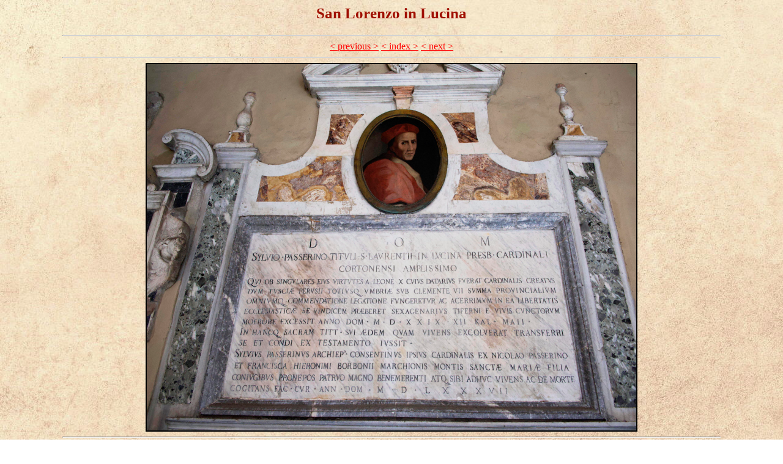

--- FILE ---
content_type: text/html
request_url: http://www.churches-of-rome.info/CoR_Info/SLiL436/Pages/DSCF0060.html
body_size: 1900
content:
<!DOCTYPE HTML PUBLIC "-//W3C//DTD HTML 4.01 Transitional//EN">
<html>
<!---------------------- updated April 2022 --------------------------->
  <head>
	<link rel="stylesheet" href="https://www.his.com/~rjconde/bin/css4.css" type="text/css"> 
    <meta http-equiv="Content-Type" content="text/html">
    <meta charset="UTF-8">
	<meta name="description" content="Description and photographic tour of the Churches in Rome">
	<meta name="keywords" content="Italy, Rome, guide, Church, history">
	<meta name="author" content="RJConde">
	<meta name="keywords" content="Church 436/36">
<title>Churches of Rome</title>
  </head>
<!--------------------------------------------------------------------->
	<BODY>
<CENTER>
<h2>San Lorenzo in Lucina</h2>

<HR  size=2>

<a href="2b674632.html">< previous ></a>
<a href="../SanLorenzoinLucina.html">< index ></a>
<a href="DSCF0061.html">< next ></a> 

<HR  size=2> 

<IMG SRC="../L_pics/Loc2/DSCF0060.JPG" width="800" height="600" BORDER=2 ALT="DSCF0060">

<HR  size=2>
<!-------------------- Description area ------------------>
<span id="chap"></span>
<TABLE ALIGN="center" BORDER=0 CELLSPACING=0 CELLPADDING=0 WIDTH="65%">
<TR ALIGN="center" VALIGN="middle"> 
	<TD>
<Div id="text">

Memorial for Cardinal Silvio Passerini.

</Div>
	</TD>
</TR>
</TABLE>

<!---------------------------------------------------->
<HR  size=2>
<!-- ------------------ Related links ---------------- -->

<TABLE ALIGN="center" BORDER=0 CELLSPACING=0 CELLPADDING=0 ">
<TR>  
 	<TD> Related links:&ensp;</TD>
 	<TD> <a href="http://www.en.cortonaguide.com/silvio_passerini.html" target="InfoLink">Silvio Passerini</a> (1469-1529)</TD>
</TR>
</TABLE>
 <HR  size=2>
<!-- ------------------------------------------------ -->
<FONT SIZE="-1">
&#169; <a href="https://www.facebook.com/c.el.boustany" target="InfoLink">Cristiano El Boustany</a></FONT>
</CENTER>
<br><br>
  </BODY>
</HTML>


--- FILE ---
content_type: text/css
request_url: https://www.his.com/~rjconde/bin/css4.css
body_size: 720
content:
/*  css4.css   */

/* ---  Used by CoR pages  --- */

/* local: ~/ralphconde/HompPage files/bin/ -- */
/* online: ~rjc/public_html/bin/ -- */


.myNewStyle {
font-family: Garamond, "Times New Roman", Times, serif; 
font-size: 14px; 
font-weight: bold; 

color: #FF0000;
} 

body { 
margin-left: 8%; 
margin-right: 8%; 
	background-image: url(background-coloe-mod2.jpg);
	TEXT="000000";
	LINK="FF0000";
	VLINK="800080";
	ALINK="000000"
} 


H2 { 
font-family: Georgia, "Times New Roman", Times, serif; 
font-size: 25px; 
font-weight: bold; 
color: #a00f00; 
} 

h3 { 
font-family: Verdana, Arial, Helvetica, sans-serif;
font-size: 18px; 
font-weight: bold; 
color: #a00f00; 
} 


/* descriptive text on main page*/
div.para {
font-family: Times;
font-size: 19px; 
color:blue; 
} 


/* descriptive text */
div#text {
font-family: Times;
font-size: 19px; 
color:blue; 
} 
 
/* descriptive text */
div#text2 {
font-family: Times;
font-size: 19px; 
color:blue; 
} 


/* highlight artist's name */
span#art {
color:blus;
font-size: 18px; 
font-family: Calibri;
font-weight: bold
} 

/* picture or statue title */
span#pic {
font-style: italic;
} 

/* name of financer or important person */
span#beni {
color:blue;
text-decoration: underline blue;
font-size: 18px; 
font-family: Calibri;
} 

/* name of chapel */
span#chap {
text-decoration: underline;
color:black;
font-size: 19px; 
font-family: Times;

} 


/* unvisited link */
a:link {
    color: red;
}

/* visited link */
a:visited {
    color: purple;
}

/* mouse over link */
a:hover {
    color: hotpink;
}

/* selected link */
a:active {
    color: blue;
}


font-weight: bold; 
font-family: Verdana, Arial, Helvetica, sans-serif;
border-bottom: 1px solid #C6EC8C; 


<!--
C6EC8C
a3f5ff
EBF5FD
-->